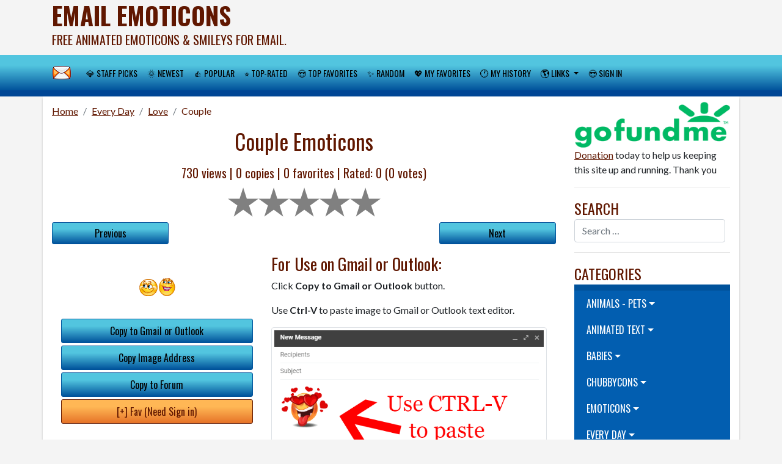

--- FILE ---
content_type: text/html; charset=UTF-8
request_url: https://www.emailemoticons.com/view/887/
body_size: 7747
content:
<!DOCTYPE html> 
<html lang="en">
<head>
	<meta charset="UTF-8">
	<meta name="viewport" content="width=device-width, initial-scale=1">
	<title>Couple | ID#: 887 | EmailEmoticons.com</title>

	<!-- Jetpack Site Verification Tags -->
	<meta name="google-site-verification" content="xFvw7hUu7NvNAP7nh1ru9ntvneSDivZx_HysW2BWsqg" />
	<meta name="msvalidate.01" content="" />
	
	<meta name="description" content="This high-quality couple emoticon will look stunning when you use it in your email or forum."/>
	<meta name="robots" content="noodp"/>
	<link rel="canonical" href="https://www.emailemoticons.com/view/887/" />
	<meta property="fb:app_id" content="969593189756061" />
	<meta property="og:locale" content="en_US" />
	<meta property="og:type" content="article" />
	<meta property="og:title" content="Couple | ID#: 887 | EmailEmoticons.com" />
	<meta property="og:description" content="This high-quality couple emoticon will look stunning when you use it in your email or forum." />
	<meta property="og:url" content="https://www.emailemoticons.com/view/887/" />
	<meta property="og:site_name" content="Email Emoticons" />
	<meta property="article:publisher" content="https://www.facebook.com/FreeBirthdayMessages" />
	<meta property="og:image" content="https://www.emailemoticons.com/files/every-day/love/couple.gif" />
	<meta name="twitter:card" content="summary_large_image"/>
	<meta name="twitter:description" content="This high-quality couple emoticon will look stunning when you use it in your email or forum."/>
	<meta name="twitter:title" content="Couple | ID#: 887 | EmailEmoticons.com"/>
	<meta name="twitter:site" content="@FreeBMessages"/>
	<meta name="twitter:image" content="https://www.emailemoticons.com/files/every-day/love/couple.gif"/>
	<meta name="twitter:creator" content="@FreeBMessages"/>
	
	<link rel="icon" href="https://www.emailemoticons.com/files/icon-32x32.png" sizes="32x32" />
	<link rel="icon" href="https://www.emailemoticons.com/files/icon-192x192.png" sizes="192x192" />
	<link rel="apple-touch-icon-precomposed" href="https://www.emailemoticons.com/files/icon-256x256.png" />
	<meta name="msapplication-TileImage" content="https://www.emailemoticons.com/files/icon-512x512.png" />
	
	<link rel="stylesheet" href="https://fonts.googleapis.com/css?family=Lato:400,700,400italic,700italic:latin|Oswald:400,700:latin">
	<link rel="stylesheet" href="https://maxcdn.bootstrapcdn.com/bootstrap/4.4.1/css/bootstrap.min.css">
	<!-- Rateyo -->
	<link rel="stylesheet" href="https://cdnjs.cloudflare.com/ajax/libs/rateYo/2.3.2/jquery.rateyo.min.css">
	<style type="text/css">
.btaddfav{	
	background: rgb(230,115,40) !important;
	background: linear-gradient(0deg, rgba(230,115,40,1) 0%, rgba(255,183,85,1) 70%) !important;
	color:#601700!important;
	border:1px solid #601700 !important;
}
	.btaddfav:hover{
		background: rgb(230,115,40)!important;
		border:1px solid rgb(96,23,0)!important;
		color:#601700!important;
	}

.btremovefav, .btremovehistory{
	background: rgb(102,0,0)!important;
	background: linear-gradient(0deg, rgba(102,0,0,1) 0%, rgba(255,0,0,1) 70%)!important;
	border:1px solid rgb(51,0,0) !important;
	color:#ffffff!important;
	width:100%;	
}
	.btremovefav:hover,.btremovehistory:hover{		
		background:rgb(255,0,0) !important;
		color:#ffffff!important;
	}
.page-links {
	width:100%;
	padding: 0.625rem;
	margin-top: 0px;
	background-color: rgb(230,115,40);
	color: rgba(0,0,0,1);
	font-weight: 700;
	text-align:center;
	white-space: nowrap;
	border-bottom: 0.625rem solid #601700;
	margin-bottom:0.625rem;
}

.page-links select{
	width:4.375rem;
}

.page-links a {
	color: #ffffff;
	padding: 0px 0.438rem;
}
	.page-links a:hover {
		color: #601700;
	}

#pageMobile{
	display:none;
}
#preview {
    margin-top: -35px;
}	
@media only screen and (max-width: 768px) {
	/* For mobile phones: */
	.site-branding{
		display:none;
	}
	.show-site-name{
		display:block!important;
	}
	.show-site-logo{
		display:none!important;
	}
	.mysite-search-form{
		display:block!important; 
	}
	.page-links, .page-links-row {
		width:100vw !important;			
		margin-left: -15px !important;
	}
	#pageMobile{
		white-space:nowrap;
		display:block !important;
	}
	#pageDesktop{
		display:none !important;
	}
	/*
	.showmoreitems{
		display:block !important;
	}*/
}
.show-site-name{
	display:none;
}
.show-site-logo{
	display:block;
}
.mysite-search-form{
	display:none;
}
.addthis_sharing_toolbox{
	padding:0.625rem 0px;
}
body {
	background-color: #f4f4f4;	
	vertical-align: baseline;
	font-family: "Lato", sans-serif;
	font-size: 1rem;
	line-height: 1.5;
}
a{
	color: #601700;
	text-decoration:underline;
}
a:hover{
	color:#7d3780;
}
a:active{
	color:maroon;	
	/*padding:0.313rem;*/
}
h1,h2,h3,h4,h5,h6,.mysite-menu-title,.sortby{
	font-family: "Oswald", sans-serif;
	color: #601700;
}
h1{
	font-size:2.2rem;
}
h2{
	font-size:1.7rem;
}
h4{
	font-size:1.3rem;
}
.sortby{
	font-size:1.25rem;
	margin-top: 1rem;
}
.sortby-active{
	color: maroon;	
}
button{
	height:2.5rem;
	font-family: "Oswald", sans-serif; 
}
	button:hover{
		background:#7d3780;
		border:1px solid #601700;
	}
.button{
	font-family: "Oswald", sans-serif;
	padding:5px;	
	background: rgb(0,82,155);
	background: linear-gradient(0deg, rgba(0,82,155,1) 0%, rgba(82,197,223,1) 70%);	
	border:1px solid rgb(0,82,155);
	color:#000000;
	cursor:pointer;
	border-radius: 3px;
	text-align:center;
	text-decoration:none;	
}
	.button:hover{
		background: rgb(0,82,155);
		border:1px solid rgb(0,82,155);
		color:#ffffff;
	}
	
.bt-disable{
	opacity:0.3;
}
.mysite-menu-title{
	font-size:1.5rem;
	text-transform: uppercase;
}
.site-branding{
	color:#601700;
	font-family: "Oswald", sans-serif; 
}
	.site-branding .site-name{
		font-size: 2.5rem;
		font-weight: bold;
		line-height: 1.25;
		text-transform: uppercase;
		white-space:nowrap;
		text-decoration:none;
		color: inherit;
	}
	.site-branding .site-slogan{
		font-size:1.25rem;
		text-transform: uppercase;
		white-space:nowrap;
	}
.mysite-nav{
	background: rgb(0,82,155);
	background: linear-gradient(0deg, rgba(0,82,155,1) 0%, rgba(82,197,223,1) 70%);	
	border-bottom:0.625rem solid rgb(0,70,149);		
}
	.mysite-nav a{
		font-family: "Oswald", sans-serif;
		font-weight: normal;
		text-transform: uppercase;
		font-size: 14px;
		color:rgba(0, 0, 0, 1)!important;
		text-decoration:none;
		white-space:nowrap;
	}
	.mysite-nav a:hover{
		background: rgb(230,115,40);
		background: linear-gradient(0deg, rgba(230,115,40,1) 0%, rgba(255,183,85,1) 70%);
		color:#601700!important;
	}
	.mysite-nav a:active{
		padding:none;
		transform:translate(4px,4px);
	}
.mysite-dropdown-menu{
	background-color:rgba(238,150,73,1);
	border:0.625rem solid #601700;	
}
.mysite-content{
	/*padding-top:1.25rem;*/
	background-color:#ffffff;
	box-shadow: 0 3px 3px rgba(0, 0, 0, 0.2);
}
.mysite-cat-menu{
	border-top:0.625rem solid rgb(0,82,155);
	margin-bottom:0.625rem;
}
	.mysite-cat-menu h2{
		background-color:rgb(2,94,176);
		color: #ffffff;
		font-family: "Oswald", sans-serif;
		border:0px;
		border-radius:0px;
		text-transform: uppercase;
		font-size: inherit;
		margin:0px;
		padding: .75rem 1.25rem;
		cursor:pointer;
	}
		.mysite-cat-menu h2:hover{
			text-decoration:underline;
		}
	.mysite-cat-menu .list-group-item{
		background-color: rgba(80,190,220,1);
		color:inherit;
		border-top: 1px solid rgba(255,255,255,0.3) !important;
		border-bottom:1px solid rgba(70,170,200,1) !important;
		border-left:0px;
		border-right:0px;
	}
	.mysite-cat-menu .list-group-item:first-child{
		border-radius:0px;
	}
	
	.mysite-cat-menu .list-group-item.active{
		background-color: #39a2cb;
		color:inherit;		
		border-left:0px;
		border-right:0px;
		font-weight: 700;
	}
	.mysite-cat-menu a.list-group-item{
		text-decoration:none
	}
	.mysite-cat-menu a.list-group-item:hover{
		background-color: #39a2cb;
		text-decoration:underline;
	}
	.mysite-cat-menu a.list-group-item:active{
		background-color: #39a2cb;
	}
	
.breadcrumb{
	padding:.75rem 0 0;
	background: none;
}
.breadcrumb-active{
	text-decoration:none;
}
.mysite-gallery{		
	margin-top:0.625rem;
}

	.mysite-gallery .mysite-thumbnail-container{
		background-color: transparent;
		height: 180px;		
		cursor: pointer;
		border: 1px solid #601700;		
		font-size: 0.75rem;
		border-style: dashed;
		padding:0.313rem;
	}
	.mysite-gallery .mysite-thumbnail-container:hover{
		background-color:#f9bd6a;		
		color:relative; 
	}
	.mysite-gallery .img-thumbnail{
		background-color: transparent;
		vertical-align: middle;
		max-height: 128px;
		max-width: 128px;
		border:0px;
	}
	.mysite-gallery h3,.mysite-gallery h4{
		font-size: 0.925rem;
		margin: 0.313rem;
		white-space: nowrap;
		overflow: hidden;
		text-overflow: ellipsis;
		text-decoration: underline;
		color: inherit;
	}
	.mysite-gallery a{
		color:#601700;
		text-decoration:none;
	}
	.mysite-gallery a:hover{
		color:#601700;
	}
	.mysite-gallery a:active{
		transform:translate(4px,4px);
		padding:0px;
	}</style>
	
	<!-- Google Analytics-->
	<!-- Google tag (gtag.js) -->
<script async src="https://www.googletagmanager.com/gtag/js?id=G-MK0NZ38RE6"></script>
<script>
  window.dataLayer = window.dataLayer || [];
  function gtag(){dataLayer.push(arguments);}
  gtag('js', new Date());

  gtag('config', 'G-MK0NZ38RE6');
</script>
	
	<!-- Google Auto Ads-->
	<script data-ad-client="ca-pub-3917579296342267" async src="https://pagead2.googlesyndication.com/pagead/js/adsbygoogle.js"></script>	
	
	<!-- ShareThis -->
	<script type='text/javascript' src='https://platform-api.sharethis.com/js/sharethis.js#property=65b5c80b4df8ae001978a07c&product=sop' async='async'></script>
</head>
<body>
<div class="container-xl site-branding">
  <div class="row">
    <div class="col-4">
      <a class="site-name" href="https://www.emailemoticons.com/">Email Emoticons</a>
	  <div class="site-slogan">Free Animated Emoticons &amp; Smileys for Email.</div>
    </div>
    <div class="col-8 text-right" style="width:728px;height:90px;"></div>
  </div>
</div>
<nav class="navbar navbar-expand-lg navbar-dark sticky-top mysite-nav">
	<div class="container-xl">
		<a class="navbar-brand logo-font" href="https://www.emailemoticons.com/" style="white-space:nowrap;"><img src="/files/icon-32x32.png" class="show-site-logo" /><span class="show-site-name">Email Emoticons</span></a>		
		<button class="btn navbar-toggler" type="button" style="border:0px;padding:0px">
			<a href="/myfavorites/"><span style="color:#ffffff;font-size: 1.5rem;">&#128150;</span></a>
		</button>
		<button class="btn navbar-toggler" type="button" style="border:0px;padding:0px">
			<a href="/myhistory/"><span style="color:#ffffff;font-size: 1.5rem;">&#128336;</span></a>
		</button>
		<button class="btn navbar-toggler" type="button" style="border:0px;padding:0px">
			<a href="https://www.emailemoticons.com/login/"><span style="color:#ffffff;font-size: 1.5rem;">&#128526;</span></a>
		</button>
		<button class="navbar-toggler" type="button" data-toggle="collapse" data-target="#navb">
			<span class="navbar-toggler-icon"></span>
		</button>
		<div class="collapse navbar-collapse" id="navb">
			<ul class="navbar-nav">
				<li class="nav-item">
					<a class="nav-link" href="https://www.emailemoticons.com/staffpicks/">&#128142; Staff Picks</a>
				</li>
				<li class="nav-item">
					<a class="nav-link" href="https://www.emailemoticons.com/newest/">&#127774; Newest</a>
				</li>
				<li class="nav-item">
					<a class="nav-link" href="https://www.emailemoticons.com/popular/">&#128077; Popular</a>
				</li>
				<li class="nav-item">
					<a class="nav-link" href="https://www.emailemoticons.com/toprated/">&#11088; Top-Rated</a>
				</li>
				<li class="nav-item">
					<a class="nav-link" href="https://www.emailemoticons.com/topfavorites/">&#128525; Top Favorites</a>
				</li>
				<li class="nav-item">
					<a class="nav-link" href="https://www.emailemoticons.com/random/">&#10024; Random</a>
				</li>
				<li class="nav-item">
					<a class="nav-link" href="https://www.emailemoticons.com/myfavorites/">&#128150; My Favorites</a>
				</li>
				<li class="nav-item">
					<a class="nav-link" href="https://www.emailemoticons.com/myhistory/">&#128336; My History</a>
				</li>
				<li class="nav-item dropdown">
				  <a class="nav-link dropdown-toggle" href="#" id="navbardrop" data-toggle="dropdown">
					&#127758; Links
				  </a>
				  <div class="dropdown-menu mysite-dropdown-menu">
					<a class="dropdown-item" href="https://www.emailbackgrounds.com/" target="_blank" rel="nofollow">Email Stationery</a>
					<a class="dropdown-item" href="https://www.cardmessages.com/" target="_blank">Card Messages</a>
					<a class="dropdown-item" href="https://www.funny-emoticons.com/" target="_blank">Funny Emoticons</a>
					<a class="dropdown-item" href="https://www.allsmileys.com/" target="_blank">All Smileys</a>
					<a class="dropdown-item" href="https://www.free-emoticons.com/" target="_blank">Free Emoticons</a>
					<a class="dropdown-item" href="https://www.emoji.co.uk/" target="_blank">More Emoji Icon</a>
					<a class="dropdown-item" href="https://www.free-smileys.com/" target="_blank">Free Smileys</a>
					<a class="dropdown-item" href="https://www.stickees.com/" target="_blank">Stickers For Facebook</a>
				  </div>
				</li>
				<li class="nav-item">
					<a class="nav-link" href="https://www.emailemoticons.com/login/">&#128526; Sign in</a>
				</li>
			</ul>
			<form method="get" class="form-inline my-2 my-lg-0 mysite-search-form" action="https://www.emailemoticons.com/">
				<input type="search" class="form-control mr-sm-2" placeholder="Search &hellip;" value="" name="s" title="Search for:" /> 
			</form>
		</div>
	</div>
</nav>

<div class="container-xl mysite-content" style="margin-bottom:15px;">
	<!-- Ads -->
	
	<div class="row">
		<div class="col-lg-9">
			<nav aria-label="breadcrumb">
	<ol class="breadcrumb">
		<li class="breadcrumb-item"><a href="https://www.emailemoticons.com/">Home</a></li>		
		<li class="breadcrumb-item"><a href="https://www.emailemoticons.com/every-day/">Every Day</a></li>
		<li class="breadcrumb-item"><a href="https://www.emailemoticons.com/every-day/love/">Love</a></li>
		<li class="breadcrumb-item active" aria-current="page"><a class="breadcrumb-active" href="https://www.emailemoticons.com/view/887/">Couple</a></li>
	</ol> 
</nav>
<script type="application/ld+json">
{
  "@context": "https://schema.org/", 
  "@type": "BreadcrumbList", 
  "itemListElement": [{
    "@type": "ListItem", 
    "position": 1, 
    "name": "Home",
    "item": "https://www.emailemoticons.com/"  
  },{
    "@type": "ListItem", 
    "position": 2, 
    "name": "Every Day",
    "item": "https://www.emailemoticons.com/every-day/"  
  },{
    "@type": "ListItem", 
    "position": 3, 
    "name": "Love",
    "item": "https://www.emailemoticons.com/every-day/love/"  
  },{
    "@type": "ListItem", 
    "position": 4, 
    "name": "Couple",
    "item": "https://www.emailemoticons.com/view/887/"  
  }]
}
</script>			
			<h1></h1>			
			
			<div class="container-fluid text-center">
				<h1>Couple Emoticons</h1>
				<div class="sortby">730 views&nbsp;|&nbsp;<span id="showcopy">0</span> copies&nbsp;|&nbsp;<span id="showfav">0</span> favorites&nbsp;|&nbsp;Rated: <span id="showratescore">0</span> (<span id="showratetotal">0</span> votes)</div>
				<!--RateYo-->
				<div style="width: 250px;margin:0.5rem auto" class="rateYo" data-id="887" data-rateyo-rating="0" data-rateyo-star-width="50px" data-rateyo-half-star="true"></div>
			</div>
			<div class="container-fluid">
				<div class="row align-items-center">
					<div class="col-3 text-left" style="padding-left:0px;"><a class="btn btn-block button" href="https://www.emailemoticons.com/view/888">Previous</a></div>
					<div class="col-6 text-center">						
					</div>
					<div class="col-3 text-right" style="padding-right:0px;"><a class="btn btn-block button" href="https://www.emailemoticons.com/view/886">Next</a></div>
				</div>
			</div>
			<div class="container-fluid">
				<div class="row my-2">
					<div class="col-lg-5 text-center mysite-gallery"> 
						<span id="t887" style="line-height:100px;"><img class="img-fluid img-thumbnail" src="https://www.emailemoticons.com/files/every-day/love/couple.gif" alt="Couple Emoticons" title="Couple Emoticons" style="background-color: transparent;max-height:128px;vertical-align:middle;"></span>
						<div class="addthis_native_toolbox m-1"></div>
						<div><button class="button clipboard-btn btn-block my-1" id="copytoemail" data-id="887" data-copy="0" data-imgsrc="https://www.emailemoticons.com/files/every-day/love/couple.gif">Copy to Gmail or Outlook</button></div>
						<div><button class="button clipboard-btn btn-block my-1" id="copytofacebook" data-id="887" data-copy="0" data-clipboard-text="https://www.emailemoticons.com/files/every-day/love/couple.gif">Copy Image Address</button></div>
						<div><button class="button clipboard-btn btn-block my-1" id="copytoforum" data-id="887" data-copy="0" data-clipboard-text="[img]https://www.emailemoticons.com/files/every-day/love/couple.gif[/img]">Copy to Forum</button></div>
								
						<div><button data-id="887" data-imgsrc="https://www.emailemoticons.com/files/every-day/love/couple.gif" data-fav="login" class="button btn-block my-1 btaddfav">[+] Fav (Need Sign in)</button></div>
						<!--<div></div>-->
						
					</div>
					<div class="col-lg-7 text-left my-2">
						<h2>For Use on Gmail or Outlook:</h2>						
						<p>Click <strong>Copy to Gmail or Outlook</strong> button.</p>
						<p>Use <strong>Ctrl-V</strong> to paste image to Gmail or Outlook text editor.</p>
						<p><img src="/files/copy-to-gmail.png" alt="Paste the image to Gmail" class="img-fluid img-thumbnail"/></p>
						<!--
						<hr />
						<h2>For Use on Facebook:</h2>						
						<p>Click <strong>Copy Image Address</strong> button.</p>
						<p>Go to Facebook, when you write a new status or comment, click on camera icon</p>
						<p><img src="/files/help1.png" alt="Click on Facebook camera icon" class="img-fluid img-thumbnail"/></p>
						<p>Paste the image link URL to the <b>File name</b> field and click <b>Open</b>.</p>
						<p><img src="/files/help2.png" alt="Paste the image link URL to the File name field and click Open" class="img-fluid img-thumbnail"/></p>
						-->
					</div>					
				</div>
			</div>
			<h2>Related Images:</h2><div class="row text-center mysite-gallery p-1">
<div class="col-sm-3 text-center p-1 mb-2"><div><button class="button btaddfav btn-block" id="addFav1651" data-id="1651" data-imgsrc="https://www.emailemoticons.com/files/seasons/summer/summer_22_text2.gif">[+] Add to Favorites</button></div><div class="mysite-thumbnail-container" onclick="location.href='https://www.emailemoticons.com/view/1651/';"><a href="https://www.emailemoticons.com/view/1651/" title="Summer 22 Text2" class="d-block"><h3>Summer 22 Text2</h3></a><div><span title="Rated: 0">&#11088; 0</span> - <span title="Copied: 0 times">&#128203; 0</span> - <span title="Favorited: 0 times">&#128151; 0</span></div><span style="line-height:100px;" id="t1651"><img class="img-fluid img-thumbnail" src="https://www.emailemoticons.com/files/seasons/summer/summer_22_text2.gif" alt="Summer 22 Text2 Emoticons" style="background-color: transparent;max-height:128px;vertical-align:middle;"></span></div><div><button class="button clipboard-btn btn-block" id="copytoemail1651" data-id=1651 data-copy=0 data-imgsrc="https://www.emailemoticons.com/files/seasons/summer/summer_22_text2.gif">Copy to Clipboard</button></div></div>

<div class="col-sm-3 text-center p-1 mb-2"><div><button class="button btaddfav btn-block" id="addFav437" data-id="437" data-imgsrc="https://www.emailemoticons.com/files/emoticons/happy/15.gif">[+] Add to Favorites</button></div><div class="mysite-thumbnail-container" onclick="location.href='https://www.emailemoticons.com/view/437/';"><a href="https://www.emailemoticons.com/view/437/" title="15" class="d-block"><h3>15</h3></a><div><span title="Rated: 0">&#11088; 0</span> - <span title="Copied: 3 times">&#128203; 3</span> - <span title="Favorited: 0 times">&#128151; 0</span></div><span style="line-height:100px;" id="t437"><img class="img-fluid img-thumbnail" src="https://www.emailemoticons.com/files/emoticons/happy/15.gif" alt="15 Emoticons" style="background-color: transparent;max-height:128px;vertical-align:middle;"></span></div><div><button class="button clipboard-btn btn-block" id="copytoemail437" data-id=437 data-copy=3 data-imgsrc="https://www.emailemoticons.com/files/emoticons/happy/15.gif">Copy to Clipboard</button></div></div>

<div class="col-sm-3 text-center p-1 mb-2"><div><button class="button btaddfav btn-block" id="addFav1517" data-id="1517" data-imgsrc="https://www.emailemoticons.com/files/holidays/st-patricks-day/sending_shamrocks.gif">[+] Add to Favorites</button></div><div class="mysite-thumbnail-container" onclick="location.href='https://www.emailemoticons.com/view/1517/';"><a href="https://www.emailemoticons.com/view/1517/" title="Sending Shamrocks" class="d-block"><h3>Sending Shamrocks</h3></a><div><span title="Rated: 0">&#11088; 0</span> - <span title="Copied: 3 times">&#128203; 3</span> - <span title="Favorited: 0 times">&#128151; 0</span></div><span style="line-height:100px;" id="t1517"><img class="img-fluid img-thumbnail" src="https://www.emailemoticons.com/files/holidays/st-patricks-day/sending_shamrocks.gif" alt="Sending Shamrocks Emoticons" style="background-color: transparent;max-height:128px;vertical-align:middle;"></span></div><div><button class="button clipboard-btn btn-block" id="copytoemail1517" data-id=1517 data-copy=3 data-imgsrc="https://www.emailemoticons.com/files/holidays/st-patricks-day/sending_shamrocks.gif">Copy to Clipboard</button></div></div>

<div class="col-sm-3 text-center p-1 mb-2"><div><button class="button btaddfav btn-block" id="addFav1628" data-id="1628" data-imgsrc="https://www.emailemoticons.com/files/seasons/spring/fresh_flowers.gif">[+] Add to Favorites</button></div><div class="mysite-thumbnail-container" onclick="location.href='https://www.emailemoticons.com/view/1628/';"><a href="https://www.emailemoticons.com/view/1628/" title="Fresh Flowers" class="d-block"><h3>Fresh Flowers</h3></a><div><span title="Rated: 0">&#11088; 0</span> - <span title="Copied: 3 times">&#128203; 3</span> - <span title="Favorited: 0 times">&#128151; 0</span></div><span style="line-height:100px;" id="t1628"><img class="img-fluid img-thumbnail" src="https://www.emailemoticons.com/files/seasons/spring/fresh_flowers.gif" alt="Fresh Flowers Emoticons" style="background-color: transparent;max-height:128px;vertical-align:middle;"></span></div><div><button class="button clipboard-btn btn-block" id="copytoemail1628" data-id=1628 data-copy=3 data-imgsrc="https://www.emailemoticons.com/files/seasons/spring/fresh_flowers.gif">Copy to Clipboard</button></div></div>

<div class="col-sm-3 text-center p-1 mb-2"><div><button class="button btaddfav btn-block" id="addFav1186" data-id="1186" data-imgsrc="https://www.emailemoticons.com/files/holidays/4th-of-july/sam1_text2.gif">[+] Add to Favorites</button></div><div class="mysite-thumbnail-container" onclick="location.href='https://www.emailemoticons.com/view/1186/';"><a href="https://www.emailemoticons.com/view/1186/" title="Sam1 Text2" class="d-block"><h3>Sam1 Text2</h3></a><div><span title="Rated: 0">&#11088; 0</span> - <span title="Copied: 1 times">&#128203; 1</span> - <span title="Favorited: 0 times">&#128151; 0</span></div><span style="line-height:100px;" id="t1186"><img class="img-fluid img-thumbnail" src="https://www.emailemoticons.com/files/holidays/4th-of-july/sam1_text2.gif" alt="Sam1 Text2 Emoticons" style="background-color: transparent;max-height:128px;vertical-align:middle;"></span></div><div><button class="button clipboard-btn btn-block" id="copytoemail1186" data-id=1186 data-copy=1 data-imgsrc="https://www.emailemoticons.com/files/holidays/4th-of-july/sam1_text2.gif">Copy to Clipboard</button></div></div>

<div class="col-sm-3 text-center p-1 mb-2"><div><button class="button btaddfav btn-block" id="addFav1187" data-id="1187" data-imgsrc="https://www.emailemoticons.com/files/holidays/4th-of-july/sam3_text.gif">[+] Add to Favorites</button></div><div class="mysite-thumbnail-container" onclick="location.href='https://www.emailemoticons.com/view/1187/';"><a href="https://www.emailemoticons.com/view/1187/" title="Sam3 Text" class="d-block"><h3>Sam3 Text</h3></a><div><span title="Rated: 0">&#11088; 0</span> - <span title="Copied: 2 times">&#128203; 2</span> - <span title="Favorited: 0 times">&#128151; 0</span></div><span style="line-height:100px;" id="t1187"><img class="img-fluid img-thumbnail" src="https://www.emailemoticons.com/files/holidays/4th-of-july/sam3_text.gif" alt="Sam3 Text Emoticons" style="background-color: transparent;max-height:128px;vertical-align:middle;"></span></div><div><button class="button clipboard-btn btn-block" id="copytoemail1187" data-id=1187 data-copy=2 data-imgsrc="https://www.emailemoticons.com/files/holidays/4th-of-july/sam3_text.gif">Copy to Clipboard</button></div></div>

<div class="col-sm-3 text-center p-1 mb-2"><div><button class="button btaddfav btn-block" id="addFav1262" data-id="1262" data-imgsrc="https://www.emailemoticons.com/files/holidays/back-to-school/spit_ball_text.gif">[+] Add to Favorites</button></div><div class="mysite-thumbnail-container" onclick="location.href='https://www.emailemoticons.com/view/1262/';"><a href="https://www.emailemoticons.com/view/1262/" title="Spit Ball Text" class="d-block"><h3>Spit Ball Text</h3></a><div><span title="Rated: 0">&#11088; 0</span> - <span title="Copied: 0 times">&#128203; 0</span> - <span title="Favorited: 0 times">&#128151; 0</span></div><span style="line-height:100px;" id="t1262"><img class="img-fluid img-thumbnail" src="https://www.emailemoticons.com/files/holidays/back-to-school/spit_ball_text.gif" alt="Spit Ball Text Emoticons" style="background-color: transparent;max-height:128px;vertical-align:middle;"></span></div><div><button class="button clipboard-btn btn-block" id="copytoemail1262" data-id=1262 data-copy=0 data-imgsrc="https://www.emailemoticons.com/files/holidays/back-to-school/spit_ball_text.gif">Copy to Clipboard</button></div></div>

<div class="col-sm-3 text-center p-1 mb-2"><div><button class="button btaddfav btn-block" id="addFav1588" data-id="1588" data-imgsrc="https://www.emailemoticons.com/files/holidays/valentines-day/valentine_27.gif">[+] Add to Favorites</button></div><div class="mysite-thumbnail-container" onclick="location.href='https://www.emailemoticons.com/view/1588/';"><a href="https://www.emailemoticons.com/view/1588/" title="Valentine 27" class="d-block"><h3>Valentine 27</h3></a><div><span title="Rated: 0">&#11088; 0</span> - <span title="Copied: 0 times">&#128203; 0</span> - <span title="Favorited: 0 times">&#128151; 0</span></div><span style="line-height:100px;" id="t1588"><img class="img-fluid img-thumbnail" src="https://www.emailemoticons.com/files/holidays/valentines-day/valentine_27.gif" alt="Valentine 27 Emoticons" style="background-color: transparent;max-height:128px;vertical-align:middle;"></span></div><div><button class="button clipboard-btn btn-block" id="copytoemail1588" data-id=1588 data-copy=0 data-imgsrc="https://www.emailemoticons.com/files/holidays/valentines-day/valentine_27.gif">Copy to Clipboard</button></div></div>

<div class="col-sm-3 text-center p-1 mb-2"><div><button class="button btaddfav btn-block" id="addFav126" data-id="126" data-imgsrc="https://www.emailemoticons.com/files/animated-text/events/merry_christmas.gif">[+] Add to Favorites</button></div><div class="mysite-thumbnail-container" onclick="location.href='https://www.emailemoticons.com/view/126/';"><a href="https://www.emailemoticons.com/view/126/" title="Merry Christmas" class="d-block"><h3>Merry Christmas</h3></a><div><span title="Rated: 0">&#11088; 0</span> - <span title="Copied: 0 times">&#128203; 0</span> - <span title="Favorited: 0 times">&#128151; 0</span></div><span style="line-height:100px;" id="t126"><img class="img-fluid img-thumbnail" src="https://www.emailemoticons.com/files/animated-text/events/merry_christmas.gif" alt="Merry Christmas Emoticons" style="background-color: transparent;max-height:128px;vertical-align:middle;"></span></div><div><button class="button clipboard-btn btn-block" id="copytoemail126" data-id=126 data-copy=0 data-imgsrc="https://www.emailemoticons.com/files/animated-text/events/merry_christmas.gif">Copy to Clipboard</button></div></div>

<div class="col-sm-3 text-center p-1 mb-2"><div><button class="button btaddfav btn-block" id="addFav242" data-id="242" data-imgsrc="https://www.emailemoticons.com/files/chubbycons/animoticons/shyW.gif">[+] Add to Favorites</button></div><div class="mysite-thumbnail-container" onclick="location.href='https://www.emailemoticons.com/view/242/';"><a href="https://www.emailemoticons.com/view/242/" title="Shyw" class="d-block"><h3>Shyw</h3></a><div><span title="Rated: 0">&#11088; 0</span> - <span title="Copied: 3 times">&#128203; 3</span> - <span title="Favorited: 1 times">&#128151; 1</span></div><span style="line-height:100px;" id="t242"><img class="img-fluid img-thumbnail" src="https://www.emailemoticons.com/files/chubbycons/animoticons/shyW.gif" alt="Shyw Emoticons" style="background-color: transparent;max-height:128px;vertical-align:middle;"></span></div><div><button class="button clipboard-btn btn-block" id="copytoemail242" data-id=242 data-copy=3 data-imgsrc="https://www.emailemoticons.com/files/chubbycons/animoticons/shyW.gif">Copy to Clipboard</button></div></div>

<div class="col-sm-3 text-center p-1 mb-2"><div><button class="button btaddfav btn-block" id="addFav870" data-id="870" data-imgsrc="https://www.emailemoticons.com/files/every-day/international/painted_face.gif">[+] Add to Favorites</button></div><div class="mysite-thumbnail-container" onclick="location.href='https://www.emailemoticons.com/view/870/';"><a href="https://www.emailemoticons.com/view/870/" title="Painted Face" class="d-block"><h3>Painted Face</h3></a><div><span title="Rated: 0">&#11088; 0</span> - <span title="Copied: 0 times">&#128203; 0</span> - <span title="Favorited: 0 times">&#128151; 0</span></div><span style="line-height:100px;" id="t870"><img class="img-fluid img-thumbnail" src="https://www.emailemoticons.com/files/every-day/international/painted_face.gif" alt="Painted Face Emoticons" style="background-color: transparent;max-height:128px;vertical-align:middle;"></span></div><div><button class="button clipboard-btn btn-block" id="copytoemail870" data-id=870 data-copy=0 data-imgsrc="https://www.emailemoticons.com/files/every-day/international/painted_face.gif">Copy to Clipboard</button></div></div>

<div class="col-sm-3 text-center p-1 mb-2"><div><button class="button btaddfav btn-block" id="addFav137" data-id="137" data-imgsrc="https://www.emailemoticons.com/files/animated-text/events/sec.gif">[+] Add to Favorites</button></div><div class="mysite-thumbnail-container" onclick="location.href='https://www.emailemoticons.com/view/137/';"><a href="https://www.emailemoticons.com/view/137/" title="Sec" class="d-block"><h3>Sec</h3></a><div><span title="Rated: 0">&#11088; 0</span> - <span title="Copied: 0 times">&#128203; 0</span> - <span title="Favorited: 0 times">&#128151; 0</span></div><span style="line-height:100px;" id="t137"><img class="img-fluid img-thumbnail" src="https://www.emailemoticons.com/files/animated-text/events/sec.gif" alt="Sec Emoticons" style="background-color: transparent;max-height:128px;vertical-align:middle;"></span></div><div><button class="button clipboard-btn btn-block" id="copytoemail137" data-id=137 data-copy=0 data-imgsrc="https://www.emailemoticons.com/files/animated-text/events/sec.gif">Copy to Clipboard</button></div></div>

<div class="col-sm-3 text-center p-1 mb-2"><div><button class="button btaddfav btn-block" id="addFav1188" data-id="1188" data-imgsrc="https://www.emailemoticons.com/files/holidays/april-fools-day/Mr_T_2.gif">[+] Add to Favorites</button></div><div class="mysite-thumbnail-container" onclick="location.href='https://www.emailemoticons.com/view/1188/';"><a href="https://www.emailemoticons.com/view/1188/" title="Mr T 2" class="d-block"><h3>Mr T 2</h3></a><div><span title="Rated: 0">&#11088; 0</span> - <span title="Copied: 0 times">&#128203; 0</span> - <span title="Favorited: 0 times">&#128151; 0</span></div><span style="line-height:100px;" id="t1188"><img class="img-fluid img-thumbnail" src="https://www.emailemoticons.com/files/holidays/april-fools-day/Mr_T_2.gif" alt="Mr T 2 Emoticons" style="background-color: transparent;max-height:128px;vertical-align:middle;"></span></div><div><button class="button clipboard-btn btn-block" id="copytoemail1188" data-id=1188 data-copy=0 data-imgsrc="https://www.emailemoticons.com/files/holidays/april-fools-day/Mr_T_2.gif">Copy to Clipboard</button></div></div>

<div class="col-sm-3 text-center p-1 mb-2"><div><button class="button btaddfav btn-block" id="addFav688" data-id="688" data-imgsrc="https://www.emailemoticons.com/files/every-day/greetings/takecare.gif">[+] Add to Favorites</button></div><div class="mysite-thumbnail-container" onclick="location.href='https://www.emailemoticons.com/view/688/';"><a href="https://www.emailemoticons.com/view/688/" title="Takecare" class="d-block"><h3>Takecare</h3></a><div><span title="Rated: 0">&#11088; 0</span> - <span title="Copied: 2 times">&#128203; 2</span> - <span title="Favorited: 0 times">&#128151; 0</span></div><span style="line-height:100px;" id="t688"><img class="img-fluid img-thumbnail" src="https://www.emailemoticons.com/files/every-day/greetings/takecare.gif" alt="Takecare Emoticons" style="background-color: transparent;max-height:128px;vertical-align:middle;"></span></div><div><button class="button clipboard-btn btn-block" id="copytoemail688" data-id=688 data-copy=2 data-imgsrc="https://www.emailemoticons.com/files/every-day/greetings/takecare.gif">Copy to Clipboard</button></div></div>

<div class="col-sm-3 text-center p-1 mb-2"><div><button class="button btaddfav btn-block" id="addFav778" data-id="778" data-imgsrc="https://www.emailemoticons.com/files/every-day/glitter/germany.gif">[+] Add to Favorites</button></div><div class="mysite-thumbnail-container" onclick="location.href='https://www.emailemoticons.com/view/778/';"><a href="https://www.emailemoticons.com/view/778/" title="Germany" class="d-block"><h3>Germany</h3></a><div><span title="Rated: 0">&#11088; 0</span> - <span title="Copied: 0 times">&#128203; 0</span> - <span title="Favorited: 0 times">&#128151; 0</span></div><span style="line-height:100px;" id="t778"><img class="img-fluid img-thumbnail" src="https://www.emailemoticons.com/files/every-day/glitter/germany.gif" alt="Germany Emoticons" style="background-color: transparent;max-height:128px;vertical-align:middle;"></span></div><div><button class="button clipboard-btn btn-block" id="copytoemail778" data-id=778 data-copy=0 data-imgsrc="https://www.emailemoticons.com/files/every-day/glitter/germany.gif">Copy to Clipboard</button></div></div>

<div class="col-sm-3 text-center p-1 mb-2"><div><button class="button btaddfav btn-block" id="addFav728" data-id="728" data-imgsrc="https://www.emailemoticons.com/files/every-day/happy-birthday/birthday_25.gif">[+] Add to Favorites</button></div><div class="mysite-thumbnail-container" onclick="location.href='https://www.emailemoticons.com/view/728/';"><a href="https://www.emailemoticons.com/view/728/" title="Birthday 25" class="d-block"><h3>Birthday 25</h3></a><div><span title="Rated: 0">&#11088; 0</span> - <span title="Copied: 0 times">&#128203; 0</span> - <span title="Favorited: 0 times">&#128151; 0</span></div><span style="line-height:100px;" id="t728"><img class="img-fluid img-thumbnail" src="https://www.emailemoticons.com/files/every-day/happy-birthday/birthday_25.gif" alt="Birthday 25 Emoticons" style="background-color: transparent;max-height:128px;vertical-align:middle;"></span></div><div><button class="button clipboard-btn btn-block" id="copytoemail728" data-id=728 data-copy=0 data-imgsrc="https://www.emailemoticons.com/files/every-day/happy-birthday/birthday_25.gif">Copy to Clipboard</button></div></div>

</div>

			
		</div>
		<div class="col-lg-3">
			<aside>
				<div class="mt-2">					
					<a href="https://www.gofundme.com/f/email-stationery" target="_blank" title="Help us to keep this site up and running. Thank you 💖"><img src="https://www.emailbackgrounds.com/files/gofundme.png?1" style="width:100%"></a>
					<p><a href="https://www.gofundme.com/f/email-stationery" target="_blank">Donation</a> today to help us keeping this site up and running. Thank you</p>
				</div><hr>
			</aside>
			<aside>
<div class="mysite-menu-title">Search</div><form method="get" class="form-inline my-2 my-lg-0" action="https://www.emailemoticons.com/"><input type="search" class="form-control mr-sm-2" placeholder="Search &hellip;" value="" name="s" title="Search for:" style="width:100%;"/></form>
<hr /><div class="mysite-menu-title">Categories</div>
<div class="list-group mysite-cat-menu"><h2 class=" dropdown-toggle" data-toggle="collapse" data-target="#Animals_-_Pets">Animals - Pets</h2>
<div class="collapse"  id="Animals_-_Pets"><a class="list-group-item list-group-item-sub" href="https://www.emailemoticons.com/animals-pets/kittens/">Kittens</a><a class="list-group-item list-group-item-sub" href="https://www.emailemoticons.com/animals-pets/pets/">Pets</a><a class="list-group-item list-group-item-sub" href="https://www.emailemoticons.com/animals-pets/puppies/">Puppies</a><a class="list-group-item list-group-item-sub" href="https://www.emailemoticons.com/animals-pets/small-animals/">Small Animals</a></div><h2 class=" dropdown-toggle" data-toggle="collapse" data-target="#Animated_Text">Animated Text</h2>
<div class="collapse"  id="Animated_Text"><a class="list-group-item list-group-item-sub" href="https://www.emailemoticons.com/animated-text/events/">Events</a><a class="list-group-item list-group-item-sub" href="https://www.emailemoticons.com/animated-text/symbols/">Symbols</a></div><h2 class=" dropdown-toggle" data-toggle="collapse" data-target="#Babies">Babies</h2>
<div class="collapse"  id="Babies"><a class="list-group-item list-group-item-sub" href="https://www.emailemoticons.com/babies/cute-babies/">Cute Babies</a><a class="list-group-item list-group-item-sub" href="https://www.emailemoticons.com/babies/babies-talk/">Babies Talk</a><a class="list-group-item list-group-item-sub" href="https://www.emailemoticons.com/babies/baby-emoticons/">Baby Emoticons</a></div><h2 class=" dropdown-toggle" data-toggle="collapse" data-target="#Chubbycons">Chubbycons</h2>
<div class="collapse"  id="Chubbycons"><a class="list-group-item list-group-item-sub" href="https://www.emailemoticons.com/chubbycons/animoticons/">Animoticons</a><a class="list-group-item list-group-item-sub" href="https://www.emailemoticons.com/chubbycons/celebrity/">Celebrity</a><a class="list-group-item list-group-item-sub" href="https://www.emailemoticons.com/chubbycons/christmas/">Christmas</a><a class="list-group-item list-group-item-sub" href="https://www.emailemoticons.com/chubbycons/halloween/">Halloween</a><a class="list-group-item list-group-item-sub" href="https://www.emailemoticons.com/chubbycons/japanese-style/">Japanese Style</a></div><h2 class=" dropdown-toggle" data-toggle="collapse" data-target="#Emoticons">Emoticons</h2>
<div class="collapse"  id="Emoticons"><a class="list-group-item list-group-item-sub" href="https://www.emailemoticons.com/emoticons/angry/">Angry</a><a class="list-group-item list-group-item-sub" href="https://www.emailemoticons.com/emoticons/bored/">Bored</a><a class="list-group-item list-group-item-sub" href="https://www.emailemoticons.com/emoticons/cool/">Cool</a><a class="list-group-item list-group-item-sub" href="https://www.emailemoticons.com/emoticons/crazy/">Crazy</a><a class="list-group-item list-group-item-sub" href="https://www.emailemoticons.com/emoticons/disappointed/">Disappointed</a><a class="list-group-item list-group-item-sub" href="https://www.emailemoticons.com/emoticons/happy/">Happy</a><a class="list-group-item list-group-item-sub" href="https://www.emailemoticons.com/emoticons/negative/">Negative</a><a class="list-group-item list-group-item-sub" href="https://www.emailemoticons.com/emoticons/positive/">Positive</a><a class="list-group-item list-group-item-sub" href="https://www.emailemoticons.com/emoticons/sad/">Sad</a><a class="list-group-item list-group-item-sub" href="https://www.emailemoticons.com/emoticons/shocked/">Shocked</a><a class="list-group-item list-group-item-sub" href="https://www.emailemoticons.com/emoticons/shy/">Shy</a><a class="list-group-item list-group-item-sub" href="https://www.emailemoticons.com/emoticons/teasing/">Teasing</a><a class="list-group-item list-group-item-sub" href="https://www.emailemoticons.com/emoticons/thinking/">Thinking</a></div><h2 class="active dropdown-toggle" >Every Day</h2>
<div  id="Every_Day"><a class="list-group-item list-group-item-sub" href="https://www.emailemoticons.com/every-day/casual-talk/">Casual Talk</a><a class="list-group-item list-group-item-sub" href="https://www.emailemoticons.com/every-day/funky-dancers/">Funky Dancers</a><a class="list-group-item list-group-item-sub" href="https://www.emailemoticons.com/every-day/glitter/">Glitter</a><a class="list-group-item list-group-item-sub" href="https://www.emailemoticons.com/every-day/greetings/">Greetings</a><a class="list-group-item list-group-item-sub" href="https://www.emailemoticons.com/every-day/happy-birthday/">Happy Birthday</a><a class="list-group-item list-group-item-sub" href="https://www.emailemoticons.com/every-day/hi--bye/">Hi - Bye</a><a class="list-group-item list-group-item-sub" href="https://www.emailemoticons.com/every-day/international/">International</a><a class="list-group-item list-group-item-sub" href="https://www.emailemoticons.com/every-day/love/">Love</a><a class="list-group-item list-group-item-sub" href="https://www.emailemoticons.com/every-day/objects/">Objects</a><a class="list-group-item list-group-item-sub" href="https://www.emailemoticons.com/every-day/smiles/">Smiles</a><a class="list-group-item list-group-item-sub" href="https://www.emailemoticons.com/every-day/sports/">Sports</a></div><h2 class=" dropdown-toggle" data-toggle="collapse" data-target="#Holidays">Holidays</h2>
<div class="collapse"  id="Holidays"><a class="list-group-item list-group-item-sub" href="https://www.emailemoticons.com/holidays/4th-of-july/">4th of July</a><a class="list-group-item list-group-item-sub" href="https://www.emailemoticons.com/holidays/april-fools-day/">April Fool's Day</a><a class="list-group-item list-group-item-sub" href="https://www.emailemoticons.com/holidays/back-to-school/">Back to School</a><a class="list-group-item list-group-item-sub" href="https://www.emailemoticons.com/holidays/christmas/">Christmas</a><a class="list-group-item list-group-item-sub" href="https://www.emailemoticons.com/holidays/easter/">Easter</a><a class="list-group-item list-group-item-sub" href="https://www.emailemoticons.com/holidays/halloween/">Halloween</a><a class="list-group-item list-group-item-sub" href="https://www.emailemoticons.com/holidays/mothers-day/">Mother's Day</a><a class="list-group-item list-group-item-sub" href="https://www.emailemoticons.com/holidays/new-year/">New Year</a><a class="list-group-item list-group-item-sub" href="https://www.emailemoticons.com/holidays/st-patricks-day/">St. Patrick's Day</a><a class="list-group-item list-group-item-sub" href="https://www.emailemoticons.com/holidays/thanksgiving/">Thanksgiving</a><a class="list-group-item list-group-item-sub" href="https://www.emailemoticons.com/holidays/valentines-day/">Valentine's Day</a></div><h2 class=" dropdown-toggle" data-toggle="collapse" data-target="#Seasons">Seasons</h2>
<div class="collapse"  id="Seasons"><a class="list-group-item list-group-item-sub" href="https://www.emailemoticons.com/seasons/autumn/">Autumn</a><a class="list-group-item list-group-item-sub" href="https://www.emailemoticons.com/seasons/spring/">Spring</a><a class="list-group-item list-group-item-sub" href="https://www.emailemoticons.com/seasons/summer/">Summer</a><a class="list-group-item list-group-item-sub" href="https://www.emailemoticons.com/seasons/winter/">Winter</a></div></div></aside> 
		</div>
	</div>
	<!-- Ads -->
	
</div>

<div class="container-xl" style="margin-bottom:20px">
	<hr />
	<h4>How It Works?</h4>
		<p><b>Step 1:</b> Browse thousand of free emoticons by selecting categories. - <b>Step 2:</b> Pick emoticon you like, then click <b>Copy To Clipboard</b> button. - <b>Step 3:</b> Insert cursor to email textbox editor, then press <b>Ctrl-V</b> (or <b>Command-V</b> if you're using Mac) - Make sure you enable WYSIWYG/Rich text format editor.</p>
	<hr />
	<div class="site-info">&copy; 2026 Email Emoticons. <a href="/contact-us/">Contact Us</a></div>
</div>

<script src="https://ajax.googleapis.com/ajax/libs/jquery/3.4.1/jquery.min.js"></script>
<script src="https://cdnjs.cloudflare.com/ajax/libs/popper.js/1.16.0/umd/popper.min.js"></script>
<script src="https://maxcdn.bootstrapcdn.com/bootstrap/4.4.1/js/bootstrap.min.js"></script>
<script src="https://cdnjs.cloudflare.com/ajax/libs/clipboard.js/1.5.10/clipboard.min.js"></script>
<script src="https://cdnjs.cloudflare.com/ajax/libs/rateYo/2.3.2/jquery.rateyo.min.js"></script>
<script src="https://www.emailemoticons.com/scripts.js"></script>
</body>
</html>

--- FILE ---
content_type: text/html; charset=utf-8
request_url: https://www.google.com/recaptcha/api2/aframe
body_size: 268
content:
<!DOCTYPE HTML><html><head><meta http-equiv="content-type" content="text/html; charset=UTF-8"></head><body><script nonce="TACN_aQdmz2ZNqj_cOANwQ">/** Anti-fraud and anti-abuse applications only. See google.com/recaptcha */ try{var clients={'sodar':'https://pagead2.googlesyndication.com/pagead/sodar?'};window.addEventListener("message",function(a){try{if(a.source===window.parent){var b=JSON.parse(a.data);var c=clients[b['id']];if(c){var d=document.createElement('img');d.src=c+b['params']+'&rc='+(localStorage.getItem("rc::a")?sessionStorage.getItem("rc::b"):"");window.document.body.appendChild(d);sessionStorage.setItem("rc::e",parseInt(sessionStorage.getItem("rc::e")||0)+1);localStorage.setItem("rc::h",'1768437744009');}}}catch(b){}});window.parent.postMessage("_grecaptcha_ready", "*");}catch(b){}</script></body></html>